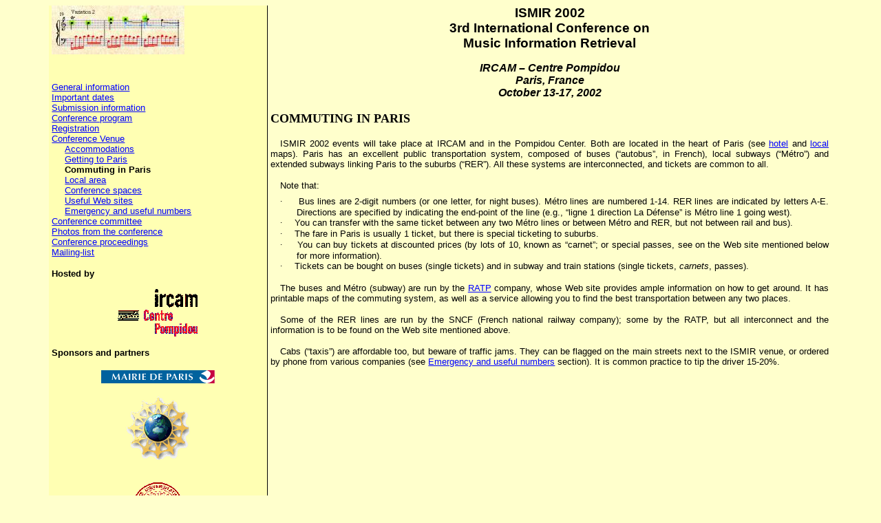

--- FILE ---
content_type: text/html; charset=windows-1252
request_url: http://ismir2002.ircam.fr/commuting.html
body_size: 5358
content:
<html xmlns:v="urn:schemas-microsoft-com:vml"
xmlns:o="urn:schemas-microsoft-com:office:office"
xmlns:w="urn:schemas-microsoft-com:office:word"
xmlns="http://www.w3.org/TR/REC-html40">

<head>
<meta http-equiv=Content-Type content="text/html; charset=windows-1252">
<meta name=ProgId content=Word.Document>
<meta name=Generator content="Microsoft Word 9">
<meta name=Originator content="Microsoft Word 9">
<link rel=File-List href="./commuting_fichiers/filelist.xml">
<link rel=Edit-Time-Data href="./commuting_fichiers/editdata.mso">
<link rel=OLE-Object-Data href="./commuting_fichiers/oledata.mso">
<!--[if !mso]>
<style>
v\:* {behavior:url(#default#VML);}
o\:* {behavior:url(#default#VML);}
w\:* {behavior:url(#default#VML);}
.shape {behavior:url(#default#VML);}
</style>
<![endif]-->
<title>ISMIR 2002 Commuting in Paris</title>
<!--[if gte mso 9]><xml>
 <o:DocumentProperties>
  <o:Author>Michael Fingerhut</o:Author>
  <o:LastAuthor>Michael Fingerhut</o:LastAuthor>
  <o:Revision>13</o:Revision>
  <o:TotalTime>1562</o:TotalTime>
  <o:Created>2002-03-05T13:35:00Z</o:Created>
  <o:LastSaved>2002-10-21T09:33:00Z</o:LastSaved>
  <o:Pages>1</o:Pages>
  <o:Words>551</o:Words>
  <o:Characters>3145</o:Characters>
  <o:Company>Ircam - Centre Pompidou</o:Company>
  <o:Lines>26</o:Lines>
  <o:Paragraphs>6</o:Paragraphs>
  <o:CharactersWithSpaces>3862</o:CharactersWithSpaces>
  <o:Version>9.4402</o:Version>
 </o:DocumentProperties>
</xml><![endif]--><!--[if gte mso 9]><xml>
 <w:WordDocument>
  <w:Zoom>120</w:Zoom>
  <w:HyphenationZone>21</w:HyphenationZone>
 </w:WordDocument>
</xml><![endif]-->
<style>
<!--
 /* Font Definitions */
@font-face
	{font-family:"Arial Unicode MS";
	panose-1:2 11 6 4 2 2 2 2 2 4;
	mso-font-charset:128;
	mso-generic-font-family:swiss;
	mso-font-pitch:variable;
	mso-font-signature:-1 -369098753 63 0 4129023 0;}
@font-face
	{font-family:"\@Arial Unicode MS";
	mso-font-charset:128;
	mso-generic-font-family:swiss;
	mso-font-pitch:variable;
	mso-font-signature:-1 -369098753 63 0 4129023 0;}
@font-face
	{font-family:Verdana;
	panose-1:2 11 6 4 3 5 4 4 2 4;
	mso-font-charset:0;
	mso-generic-font-family:swiss;
	mso-font-pitch:variable;
	mso-font-signature:536871559 0 0 0 415 0;}
 /* Style Definitions */
p.MsoNormal, li.MsoNormal, div.MsoNormal
	{mso-style-parent:"";
	margin:0mm;
	margin-bottom:.0001pt;
	mso-pagination:widow-orphan;
	font-size:12.0pt;
	font-family:"Times New Roman";
	mso-fareast-font-family:"Times New Roman";
	color:windowtext;}
h1
	{mso-style-next:Normal;
	margin-top:12.0pt;
	margin-right:0mm;
	margin-bottom:3.0pt;
	margin-left:0mm;
	mso-pagination:widow-orphan;
	page-break-after:avoid;
	mso-outline-level:1;
	font-size:16.0pt;
	font-family:Arial;
	mso-fareast-font-family:"Times New Roman";
	color:windowtext;
	mso-font-kerning:16.0pt;
	font-weight:bold;}
h2
	{mso-style-next:Normal;
	margin-top:12.0pt;
	margin-right:0mm;
	margin-bottom:3.0pt;
	margin-left:0mm;
	mso-pagination:widow-orphan;
	page-break-after:avoid;
	mso-outline-level:2;
	font-size:14.0pt;
	font-family:Arial;
	mso-fareast-font-family:"Times New Roman";
	color:windowtext;
	font-weight:bold;
	font-style:italic;}
h3
	{margin-right:0mm;
	mso-margin-top-alt:auto;
	mso-margin-bottom-alt:auto;
	margin-left:0mm;
	mso-pagination:widow-orphan;
	mso-outline-level:3;
	font-size:13.5pt;
	font-family:"Times New Roman";
	mso-fareast-font-family:"Arial Unicode MS";
	color:windowtext;
	font-weight:bold;}
h4
	{mso-style-next:Normal;
	margin:0mm;
	margin-bottom:.0001pt;
	mso-pagination:widow-orphan;
	page-break-after:avoid;
	mso-outline-level:4;
	tab-stops:108.0pt;
	font-size:10.0pt;
	mso-bidi-font-size:12.0pt;
	font-family:Arial;
	mso-fareast-font-family:"Times New Roman";
	color:windowtext;
	mso-ansi-language:EN-GB;
	font-weight:bold;}
h5
	{mso-style-next:Normal;
	margin:0mm;
	margin-bottom:.0001pt;
	mso-pagination:widow-orphan;
	page-break-after:avoid;
	mso-outline-level:5;
	font-size:12.0pt;
	font-family:"Times New Roman";
	mso-fareast-font-family:"Times New Roman";
	color:windowtext;
	mso-ansi-language:EN-GB;
	font-weight:bold;}
h6
	{mso-style-next:Normal;
	margin:0mm;
	margin-bottom:.0001pt;
	text-align:center;
	mso-pagination:widow-orphan;
	page-break-after:avoid;
	mso-outline-level:6;
	font-size:10.0pt;
	mso-bidi-font-size:12.0pt;
	font-family:Arial;
	mso-fareast-font-family:"Times New Roman";
	color:windowtext;
	mso-ansi-language:EN-GB;
	font-weight:bold;}
p.MsoHeading7, li.MsoHeading7, div.MsoHeading7
	{mso-style-next:Normal;
	margin:0mm;
	margin-bottom:.0001pt;
	text-align:center;
	mso-pagination:widow-orphan;
	page-break-after:avoid;
	mso-outline-level:7;
	font-size:8.0pt;
	mso-bidi-font-size:12.0pt;
	font-family:Arial;
	mso-fareast-font-family:"Times New Roman";
	color:windowtext;
	mso-ansi-language:EN-GB;
	font-weight:bold;}
p.MsoHeading8, li.MsoHeading8, div.MsoHeading8
	{mso-style-next:Normal;
	margin-top:0mm;
	margin-right:0mm;
	margin-bottom:0mm;
	margin-left:28.4pt;
	margin-bottom:.0001pt;
	text-indent:-14.2pt;
	mso-pagination:widow-orphan;
	page-break-after:avoid;
	mso-outline-level:8;
	tab-stops:14.2pt;
	font-size:10.0pt;
	mso-bidi-font-size:12.0pt;
	font-family:Arial;
	mso-fareast-font-family:"Times New Roman";
	color:windowtext;
	font-weight:bold;}
p.MsoListBullet, li.MsoListBullet, div.MsoListBullet
	{mso-style-update:auto;
	margin-top:0mm;
	margin-right:0mm;
	margin-bottom:0mm;
	margin-left:28.5pt;
	margin-bottom:.0001pt;
	text-indent:-18.0pt;
	mso-pagination:widow-orphan;
	mso-list:l0 level1 lfo3;
	tab-stops:list 28.5pt;
	font-size:10.0pt;
	mso-bidi-font-size:12.0pt;
	font-family:Arial;
	mso-fareast-font-family:"Times New Roman";
	color:windowtext;
	mso-ansi-language:EN-GB;
	font-weight:bold;}
p.MsoBodyText, li.MsoBodyText, div.MsoBodyText
	{margin-top:0mm;
	margin-right:0mm;
	margin-bottom:6.0pt;
	margin-left:0mm;
	mso-pagination:widow-orphan;
	font-size:12.0pt;
	font-family:"Times New Roman";
	mso-fareast-font-family:"Times New Roman";
	color:windowtext;}
p.MsoBodyTextIndent, li.MsoBodyTextIndent, div.MsoBodyTextIndent
	{margin-top:0mm;
	margin-right:0mm;
	margin-bottom:6.0pt;
	margin-left:14.15pt;
	text-align:justify;
	mso-pagination:widow-orphan;
	font-size:10.0pt;
	mso-bidi-font-size:12.0pt;
	font-family:Arial;
	mso-fareast-font-family:"Times New Roman";
	color:windowtext;
	mso-ansi-language:EN-GB;}
p.MsoBodyTextFirstIndent, li.MsoBodyTextFirstIndent, div.MsoBodyTextFirstIndent
	{mso-style-parent:"Corps de texte";
	margin-top:0mm;
	margin-right:0mm;
	margin-bottom:6.0pt;
	margin-left:0mm;
	text-indent:10.5pt;
	mso-pagination:widow-orphan;
	font-size:10.0pt;
	mso-bidi-font-size:12.0pt;
	font-family:Arial;
	mso-fareast-font-family:"Times New Roman";
	color:windowtext;
	mso-ansi-language:EN-GB;}
p.MsoBodyText2, li.MsoBodyText2, div.MsoBodyText2
	{margin:0mm;
	margin-bottom:.0001pt;
	text-align:justify;
	mso-pagination:widow-orphan;
	font-size:8.0pt;
	mso-bidi-font-size:13.5pt;
	font-family:Verdana;
	mso-fareast-font-family:"Times New Roman";
	mso-bidi-font-family:"Times New Roman";
	color:windowtext;
	mso-ansi-language:EN-GB;}
a:link, span.MsoHyperlink
	{color:blue;
	text-decoration:underline;
	text-underline:single;}
a:visited, span.MsoHyperlinkFollowed
	{color:purple;
	text-decoration:underline;
	text-underline:single;}
p
	{margin-right:0mm;
	mso-margin-top-alt:auto;
	mso-margin-bottom-alt:auto;
	margin-left:0mm;
	mso-pagination:widow-orphan;
	font-size:12.0pt;
	font-family:"Arial Unicode MS";
	color:#660000;}
span.corps1
	{mso-style-name:corps1;
	mso-ansi-font-size:9.0pt;
	mso-bidi-font-size:9.0pt;
	mso-ascii-font-family:Arial;
	mso-hansi-font-family:Arial;
	mso-bidi-font-family:Arial;
	color:white;}
@page Section1
	{size:595.3pt 841.9pt;
	margin:70.9pt 70.9pt 70.9pt 70.9pt;
	mso-header-margin:35.45pt;
	mso-footer-margin:35.45pt;
	mso-paper-source:0;}
div.Section1
	{page:Section1;}
 /* List Definitions */
@list l0
	{mso-list-id:-119;
	mso-list-type:simple;
	mso-list-template-ids:1522434968;}
@list l0:level1
	{mso-level-number-format:bullet;
	mso-level-style-link:"Liste à puces";
	mso-level-text:\F0B7;
	mso-level-tab-stop:18.0pt;
	mso-level-number-position:left;
	margin-left:18.0pt;
	text-indent:-18.0pt;
	font-family:Symbol;}
ol
	{margin-bottom:0mm;}
ul
	{margin-bottom:0mm;}
-->
</style>
<!--[if gte mso 9]><xml>
 <o:shapedefaults v:ext="edit" spidmax="1034">
  <o:colormru v:ext="edit" colors="#ffc"/>
  <o:colormenu v:ext="edit" fillcolor="#ffc"/>
 </o:shapedefaults></xml><![endif]--><!--[if gte mso 9]><xml>
 <o:shapelayout v:ext="edit">
  <o:idmap v:ext="edit" data="1"/>
 </o:shapelayout></xml><![endif]-->
</head>

<body bgcolor="#ffffcc" lang=FR link=blue vlink=purple style='tab-interval:
35.45pt'>

<div class=Section1>

<div align=center>

<table border=0 cellspacing=0 cellpadding=0 width="90%" style='width:90.06%;
 margin-left:-.4pt;border-collapse:collapse;mso-padding-alt:0mm 3.5pt 0mm 3.5pt'>
 <tr>
  <td width=203 valign=top style='width:151.9pt;border-top:none;border-left:
  none;border-bottom:solid windowtext .5pt;border-right:solid windowtext .5pt;
  background:#FFFFB3;padding:0mm 3.5pt 0mm 3.5pt'>
  <p class=MsoNormal><!--[if gte vml 1]><v:shapetype id="_x0000_t75"
   coordsize="21600,21600" o:spt="75" o:preferrelative="t" path="m@4@5l@4@11@9@11@9@5xe"
   filled="f" stroked="f">
   <v:stroke joinstyle="miter"/>
   <v:formulas>
    <v:f eqn="if lineDrawn pixelLineWidth 0"/>
    <v:f eqn="sum @0 1 0"/>
    <v:f eqn="sum 0 0 @1"/>
    <v:f eqn="prod @2 1 2"/>
    <v:f eqn="prod @3 21600 pixelWidth"/>
    <v:f eqn="prod @3 21600 pixelHeight"/>
    <v:f eqn="sum @0 0 1"/>
    <v:f eqn="prod @6 1 2"/>
    <v:f eqn="prod @7 21600 pixelWidth"/>
    <v:f eqn="sum @8 21600 0"/>
    <v:f eqn="prod @7 21600 pixelHeight"/>
    <v:f eqn="sum @10 21600 0"/>
   </v:formulas>
   <v:path o:extrusionok="f" gradientshapeok="t" o:connecttype="rect"/>
   <o:lock v:ext="edit" aspectratio="t"/>
  </v:shapetype><v:shape id="_x0000_i1025" type="#_x0000_t75" alt="Nightingale"
   style='width:144.75pt;height:53.25pt'>
   <v:imagedata src="./commuting_fichiers/image001.jpg" o:href="http://ismir2002.ismir.net/index_fichiers/ngale1.jpg"/>
  </v:shape><![endif]--><![if !vml]><img width=193 height=71
  src="./commuting_fichiers/image002.jpg" alt=Nightingale v:shapes="_x0000_i1025"><![endif]><span
  lang=EN-GB style='mso-ansi-language:EN-GB'><o:p></o:p></span></p>
  <p class=MsoNormal style='margin-top:30.0pt;tab-stops:14.2pt 108.0pt'><span
  style='font-size:10.0pt;mso-bidi-font-size:12.0pt;font-family:Arial'><a
  href="http://ismir2002.ismir.net/index.html">General information</a><o:p></o:p></span></p>
  <p class=MsoNormal style='tab-stops:14.2pt 108.0pt'><span lang=EN-GB
  style='font-size:10.0pt;mso-bidi-font-size:12.0pt;font-family:Arial;
  mso-ansi-language:EN-GB'><a href="http://ismir2002.ismir.net/calendar.html"><span
  lang=FR style='mso-ansi-language:FR'>Important dates</span></a></span><span
  style='font-size:10.0pt;mso-bidi-font-size:12.0pt;font-family:Arial'><o:p></o:p></span></p>
  <p class=MsoNormal style='tab-stops:14.2pt 108.0pt'><span lang=EN-GB
  style='font-size:10.0pt;mso-bidi-font-size:12.0pt;font-family:Arial;
  mso-ansi-language:EN-GB'><a href="http://ismir2002.ismir.net/submissions.html"><span
  lang=FR style='mso-ansi-language:FR'>Submission information</span></a></span><span
  style='font-size:10.0pt;mso-bidi-font-size:12.0pt;font-family:Arial'><o:p></o:p></span></p>
  <h5 style='tab-stops:14.2pt'><span lang=EN-GB style='font-size:10.0pt;
  mso-bidi-font-size:12.0pt;font-family:Arial'><a href="program.html"><span
  style='font-weight:normal'>Conference program</span></a><o:p></o:p></span></h5>
  <p class=MsoNormal style='tab-stops:14.2pt'><span style='font-size:10.0pt;
  mso-bidi-font-size:12.0pt;font-family:Arial'><a
  href="https://www.ircam.fr/ismir2002-register.html"><span lang=EN-GB
  style='mso-ansi-language:EN-GB'>Registration</span></a></span><span
  lang=EN-GB style='font-size:10.0pt;mso-bidi-font-size:12.0pt;font-family:
  Arial;mso-ansi-language:EN-GB'><o:p></o:p></span></p>
  <h5><span lang=EN-GB style='font-size:10.0pt;mso-bidi-font-size:12.0pt;
  font-family:Arial;font-weight:normal'><a href="venue.html">Conference Venue</a><o:p></o:p></span></h5>
  <p class=MsoNormal style='margin-left:28.4pt;text-indent:-14.2pt;tab-stops:
  14.2pt'><span style='font-size:10.0pt;mso-bidi-font-size:12.0pt;font-family:
  Arial'><a href="accommodations.html"><span lang=EN-GB style='mso-ansi-language:
  EN-GB'>Accommodations</span></a></span><span lang=EN-GB style='font-size:
  10.0pt;mso-bidi-font-size:12.0pt;font-family:Arial;mso-ansi-language:EN-GB'><o:p></o:p></span></p>
  <p class=MsoNormal style='margin-left:28.4pt;text-indent:-14.2pt;tab-stops:
  14.2pt'><span lang=EN-GB style='font-size:10.0pt;mso-bidi-font-size:12.0pt;
  font-family:Arial;mso-ansi-language:EN-GB'><a href="international.html">Getting
  to Paris</a><o:p></o:p></span></p>
  <p class=MsoNormal style='margin-left:28.4pt;text-indent:-14.2pt;tab-stops:
  14.2pt'><b><span lang=EN-GB style='font-size:10.0pt;mso-bidi-font-size:12.0pt;
  font-family:Arial;mso-ansi-language:EN-GB'>Commuting in Paris<o:p></o:p></span></b></p>
  <p class=MsoNormal style='margin-left:28.4pt;text-indent:-14.2pt;tab-stops:
  14.2pt'><span lang=EN-GB style='font-size:10.0pt;mso-bidi-font-size:12.0pt;
  font-family:Arial;mso-ansi-language:EN-GB'><a
  href="http://ismir2002.ismir.net/local.html">Local area</a><o:p></o:p></span></p>
  <p class=MsoNormal style='margin-left:28.4pt;text-indent:-14.2pt;tab-stops:
  14.2pt'><span lang=EN-GB style='font-size:10.0pt;mso-bidi-font-size:12.0pt;
  font-family:Arial;mso-ansi-language:EN-GB'><a href="spaces.html">Conference
  spaces</a><o:p></o:p></span></p>
  <p class=MsoNormal style='margin-left:28.4pt;text-indent:-14.2pt;tab-stops:
  14.2pt'><span lang=EN-GB style='font-size:10.0pt;mso-bidi-font-size:12.0pt;
  font-family:Arial;mso-ansi-language:EN-GB'><a href="web.html">Useful Web
  sites</a><o:p></o:p></span></p>
  <p class=MsoNormal style='margin-left:28.4pt;text-indent:-14.2pt;tab-stops:
  14.2pt'><span lang=EN-GB style='font-size:10.0pt;mso-bidi-font-size:12.0pt;
  font-family:Arial;mso-ansi-language:EN-GB'><a href="phones.html">Emergency
  and useful numbers</a><o:p></o:p></span></p>
  <p class=MsoNormal style='tab-stops:14.2pt 108.0pt'><span lang=EN-GB
  style='font-size:10.0pt;mso-bidi-font-size:12.0pt;font-family:Arial;
  mso-ansi-language:EN-GB'><a href="http://ismir2002.ismir.net/committee.html">Conference
  committee</a><o:p></o:p></span></p>
  <p class=MsoNormal style='tab-stops:108.0pt'><span lang=EN-GB
  style='font-size:10.0pt;mso-bidi-font-size:12.0pt;font-family:Arial;
  mso-ansi-language:EN-GB'><a href="photos.html">Photos from the conference</a><o:p></o:p></span></p>
  <p class=MsoNormal style='tab-stops:108.0pt'><span lang=EN-GB
  style='font-size:10.0pt;mso-bidi-font-size:12.0pt;font-family:Arial;
  mso-ansi-language:EN-GB'><a href="order-form.pdf">Conference proceedings</a><o:p></o:p></span></p>
  <p class=MsoNormal style='tab-stops:14.2pt 108.0pt'><span lang=EN-GB
  style='font-size:10.0pt;mso-bidi-font-size:12.0pt;font-family:Arial;
  mso-ansi-language:EN-GB'><a href="http://ismir2002.ismir.net/mailing-list.html">Mailing-list</a><o:p></o:p></span></p>
  <h4 style='margin-top:12.0pt'><span lang=EN-GB>Hosted by</span></h4>
  <p class=MsoNormal><span lang=EN-GB style='font-size:10.0pt;mso-bidi-font-size:
  12.0pt;font-family:Arial;mso-ansi-language:EN-GB'><![if !supportEmptyParas]>&nbsp;<![endif]><o:p></o:p></span></p>
  <p class=MsoNormal align=center style='text-align:center'><span
  style='font-size:10.0pt;mso-bidi-font-size:12.0pt;font-family:Arial'><a
  href="http://www.ircam.fr/"><span style='text-decoration:none;text-underline:
  none'><!--[if gte vml 1]><v:shape id="_x0000_i1026" type="#_x0000_t75"
   href="http://www.ircam.fr/" style='width:87pt;height:51.75pt'
   o:allowoverlap="f" o:button="t">
   <v:fill o:detectmouseclick="t"/>
   <v:imagedata src="./commuting_fichiers/image003.wmz" o:althref="./commuting_fichiers/image004.pcz"
    o:title=""/>
  </v:shape><![endif]--><![if !vml]><img border=0 width=116 height=69
  src="./commuting_fichiers/image005.gif" v:shapes="_x0000_i1026"><![endif]></span></a></span><span
  lang=EN-GB style='font-size:10.0pt;mso-bidi-font-size:12.0pt;font-family:
  Arial;mso-ansi-language:EN-GB'><o:p></o:p></span></p>
  <h4 style='margin-top:12.0pt'><span lang=EN-GB>Sponsors and partners</span></h4>
  <p class=MsoNormal align=center style='text-align:center'><br>
  <a href="http://www.mairie-paris.fr/"><span style='color:windowtext;
  text-decoration:none;text-underline:none'><!--[if gte vml 1]><v:shape id="_x0000_i1027"
   type="#_x0000_t75" alt="Mairie de Paris" style='width:123.75pt;height:14.25pt'>
   <v:imagedata src="./commuting_fichiers/image006.gif" o:href="http://www.mairie-paris.fr/images/commun/logo_mairie_paris.gif"/>
  </v:shape><![endif]--><![if !vml]><img border=0 width=165 height=19
  src="./commuting_fichiers/image006.gif" alt="Mairie de Paris" v:shapes="_x0000_i1027"><![endif]></span></a><br>
  <br>
  <a href="http://www.nsf.gov/"><span style='color:windowtext;text-decoration:
  none;text-underline:none'><!--[if gte vml 1]><v:shape id="_x0000_i1028"
   type="#_x0000_t75" alt="" style='width:68.25pt;height:75pt'>
   <v:imagedata src="./commuting_fichiers/image007.gif" o:href="http://ismir2001.indiana.edu/images/nsflogo1.gif"/>
  </v:shape><![endif]--><![if !vml]><img border=0 width=91 height=100
  src="./commuting_fichiers/image007.gif" v:shapes="_x0000_i1028"><![endif]></span></a><br>
  <br>
  <a href="http://www.indiana.edu/"><span style='color:windowtext;text-decoration:
  none;text-underline:none'><!--[if gte vml 1]><v:shape id="_x0000_i1029"
   type="#_x0000_t75" alt="IU seal, red on white, small" style='width:68.25pt;
   height:68.25pt' o:ole="">
   <v:imagedata src="./commuting_fichiers/image008.wmz" o:title=""/>
  </v:shape><![endif]--><![if !vml]><img border=0 width=91 height=91
  src="./commuting_fichiers/image009.gif" alt="IU seal, red on white, small"
  v:shapes="_x0000_i1029"><![endif]><!--[if gte mso 9]><xml>
   <o:OLEObject Type="Embed" ProgID="Word.Picture.8" ShapeID="_x0000_i1029"
    DrawAspect="Content" ObjectID="_1096705178">
   </o:OLEObject>
  </xml><![endif]--></span></a><br>
  <br>
  <a href="http://www.cnrs.fr/"><span style='text-decoration:none;text-underline:
  none'><!--[if gte vml 1]><v:shape id="_x0000_i1030" type="#_x0000_t75"
   style='width:98.25pt;height:42pt'>
   <v:imagedata src="./commuting_fichiers/image010.gif" o:title="art93-4[1]"/>
  </v:shape><![endif]--><![if !vml]><img border=0 width=131 height=56
  src="./commuting_fichiers/image011.gif" v:shapes="_x0000_i1030"><![endif]></span></a><span
  lang=EN-GB style='mso-ansi-language:EN-GB'><o:p></o:p></span></p>
  <p class=MsoNormal><![if !supportEmptyParas]>&nbsp;<![endif]><span
  lang=EN-GB style='mso-ansi-language:EN-GB'><o:p></o:p></span></p>
  </td>
  <td width=537 valign=top style='width:402.95pt;border:none;border-bottom:
  solid windowtext .5pt;mso-border-left-alt:solid windowtext .5pt;background:
  #FFFFCC;padding:0mm 3.5pt 0mm 3.5pt'>
  <h1 align=center style='margin-top:0mm;text-align:center'><span lang=EN-GB
  style='font-size:14.0pt;mso-bidi-font-size:16.0pt;mso-ansi-language:EN-GB'>ISMIR
  2002<br>
  3rd International Conference on<br>
  Music Information Retrieval<o:p></o:p></span></h1>
  <h2 align=center style='text-align:center'><span lang=EN-GB style='font-size:
  12.0pt;mso-bidi-font-size:14.0pt;mso-ansi-language:EN-GB'>IRCAM – Centre
  Pompidou<br>
  Paris, France<br>
  October 13-17, 2002<o:p></o:p></span></h2>
  <h3><span lang=EN-GB style='mso-ansi-language:EN-GB'>COMMUTING IN PARIS<o:p></o:p></span></h3>
  <p class=MsoBodyTextFirstIndent style='margin-top:12.0pt;text-align:justify'><span
  lang=EN-GB>ISMIR 2002 events will take place at IRCAM and in the Pompidou
  Center. Both are located in the heart of Paris (see <a href="ISMIR-hotels.jpg">hotel</a>
  and <a href="venue.jpg">local</a> maps). Paris has an excellent public
  transportation system, composed of buses (“autobus”, in French), local
  subways (“Métro”) and extended subways linking Paris to the suburbs (“RER”).
  All these systems are interconnected, and tickets are common to all.</span></p>
  <p class=MsoBodyTextFirstIndent style='margin-top:12.0pt;text-align:justify'><span
  lang=EN-GB>Note that:</span></p>
  <p class=MsoListBullet style='text-align:justify'><![if !supportLists]><span
  lang=EN-GB style='font-family:Symbol;font-weight:normal'>·<span
  style='font:7.0pt "Times New Roman"'>&nbsp;&nbsp;&nbsp;&nbsp;&nbsp;&nbsp;&nbsp;&nbsp;
  </span></span><![endif]><span lang=EN-GB style='font-weight:normal'>Bus lines
  are 2-digit numbers (or one letter, for night buses). Métro lines are
  numbered 1-14. RER lines are indicated by letters A-E. Directions are
  specified by indicating the end-point of the line (e.g., “ligne 1 direction
  La Défense” is Métro line 1 going west).<o:p></o:p></span></p>
  <p class=MsoListBullet style='text-align:justify'><![if !supportLists]><span
  lang=EN-GB style='font-family:Symbol;font-weight:normal'>·<span
  style='font:7.0pt "Times New Roman"'>&nbsp;&nbsp;&nbsp;&nbsp;&nbsp;&nbsp;&nbsp;&nbsp;
  </span></span><![endif]><span lang=EN-GB style='font-weight:normal'>You can
  transfer with the same ticket between any two Métro lines or between Métro
  and RER, but not between rail and bus).<o:p></o:p></span></p>
  <p class=MsoListBullet style='text-align:justify'><![if !supportLists]><span
  lang=EN-GB style='font-family:Symbol;font-weight:normal'>·<span
  style='font:7.0pt "Times New Roman"'>&nbsp;&nbsp;&nbsp;&nbsp;&nbsp;&nbsp;&nbsp;&nbsp;
  </span></span><![endif]><span lang=EN-GB style='font-weight:normal'>The fare
  in Paris is usually 1 ticket, but there is special ticketing to suburbs.<o:p></o:p></span></p>
  <p class=MsoListBullet style='text-align:justify'><![if !supportLists]><span
  lang=EN-GB style='font-family:Symbol;font-weight:normal'>·<span
  style='font:7.0pt "Times New Roman"'>&nbsp;&nbsp;&nbsp;&nbsp;&nbsp;&nbsp;&nbsp;&nbsp;
  </span></span><![endif]><span lang=EN-GB style='font-weight:normal'>You can
  buy tickets at discounted prices (by lots of 10, known as “carnet”; or
  special passes, see on the Web site mentioned below for more information).<o:p></o:p></span></p>
  <p class=MsoListBullet style='text-align:justify'><![if !supportLists]><span
  lang=EN-GB style='font-family:Symbol;font-weight:normal'>·<span
  style='font:7.0pt "Times New Roman"'>&nbsp;&nbsp;&nbsp;&nbsp;&nbsp;&nbsp;&nbsp;&nbsp;
  </span></span><![endif]><span lang=EN-GB style='font-weight:normal'>Tickets
  can be bought on buses (single tickets) and in subway and train stations
  (single tickets, <i>carnets</i>, passes).</span></p>
  <p class=MsoBodyTextFirstIndent style='margin-top:12.0pt;text-align:justify'><span
  lang=EN-GB>The buses and Métro (subway) are run by the <a
  href="http://www.ratp.fr/index_eng.htm">RATP</a> company, whose Web site
  provides ample information on how to get around. It has printable maps of the
  commuting system, as well as a service allowing you to find the best
  transportation between any two places.</span></p>
  <p class=MsoBodyTextFirstIndent style='margin-top:12.0pt;text-align:justify'><span
  lang=EN-GB>Some of the RER lines are run by the SNCF (French national railway
  company); some by the RATP, but all interconnect and the information is to be
  found on the Web site mentioned above.</span></p>
  <p class=MsoBodyTextFirstIndent style='margin-top:12.0pt;text-align:justify'><span
  lang=EN-GB>Cabs (“taxis”) are affordable too, but beware of traffic jams.
  They can be flagged on the main streets next to the ISMIR venue, or ordered
  by phone from various companies (see <a href="phones.html">Emergency and
  useful numbers</a> section). It is common practice to tip the driver 15-20%.</span></p>
  <p class=MsoBodyTextIndent><![if !supportEmptyParas]>&nbsp;<![endif]><span
  lang=EN-GB><o:p></o:p></span></p>
  </td>
 </tr>
 <tr>
  <td width=740 colspan=2 valign=top style='width:554.85pt;border:none;
  mso-border-top-alt:solid windowtext .5pt;background:#FFFFB3;padding:0mm 3.5pt 0mm 3.5pt'>
  <h1 align=center style='margin-top:0mm;text-align:center'><span lang=EN-GB
  style='font-size:10.0pt;mso-bidi-font-size:16.0pt;mso-ansi-language:EN-GB'>The
  ISMIR 2002 Web pages will be regularly updated<br>
  to include program content and schedule<o:p></o:p></span></h1>
  </td>
 </tr>
</table>

</div>

<p class=MsoNormal><span lang=EN-GB style='mso-ansi-language:EN-GB'><![if !supportEmptyParas]>&nbsp;<![endif]><o:p></o:p></span></p>

</div>

</body>

</html>
